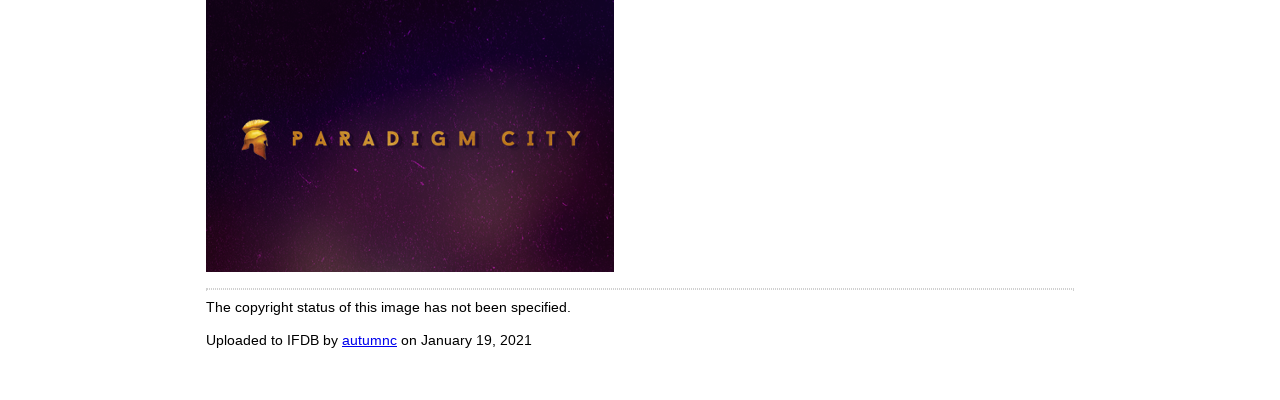

--- FILE ---
content_type: text/html; charset=UTF-8
request_url: https://ifdb.org/viewgame?coverart&id=p38kjm8dn58zo3m7&version=1&ldesc
body_size: 316
content:
<html>
<head>
   <link rel="stylesheet" href="/ifdb.css?t=1755109851">   <title>Cover Art for Paradigm City</title>
</head>
<body>
<div class=main>
   <img src="showimage?id=1%3A1399">
   <p><hr class=dots><span class=details>The copyright status of this image has not been specified.<br><p>Uploaded to IFDB by <a href="showuser?id=u7gi8zo6lowvfj4f">autumnc</a> on January 19, 2021<br></span><br></div>
<script defer src="https://static.cloudflareinsights.com/beacon.min.js/vcd15cbe7772f49c399c6a5babf22c1241717689176015" integrity="sha512-ZpsOmlRQV6y907TI0dKBHq9Md29nnaEIPlkf84rnaERnq6zvWvPUqr2ft8M1aS28oN72PdrCzSjY4U6VaAw1EQ==" nonce="D3bYsU3I" data-cf-beacon='{"version":"2024.11.0","token":"1b1fba2d80fa481b88a08a27b9f2ee55","r":1,"server_timing":{"name":{"cfCacheStatus":true,"cfEdge":true,"cfExtPri":true,"cfL4":true,"cfOrigin":true,"cfSpeedBrain":true},"location_startswith":null}}' crossorigin="anonymous"></script>
</body>
</html>
